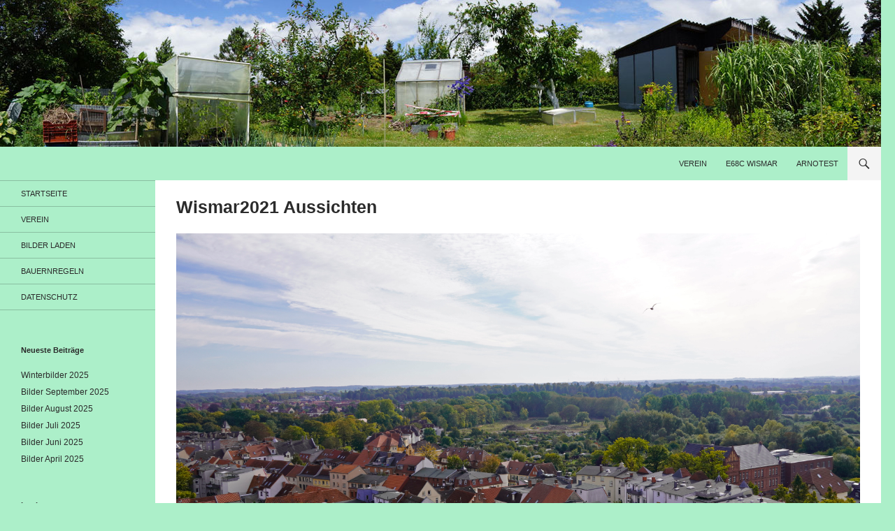

--- FILE ---
content_type: text/html; charset=UTF-8
request_url: https://www.amewolter.de/?page_id=7240
body_size: 8125
content:
<!DOCTYPE html>
<!--[if IE 7]>
<html class="ie ie7" lang="de-DE">
<![endif]-->
<!--[if IE 8]>
<html class="ie ie8" lang="de-DE">
<![endif]-->
<!--[if !(IE 7) & !(IE 8)]><!-->
<html lang="de-DE">
<!--<![endif]-->
<head>
	<meta charset="UTF-8">
	<meta name="viewport" content="width=device-width">
	<title>Wismar2021 Aussichten | AME Homepage</title>
	<link rel="profile" href="http://gmpg.org/xfn/11">
	<link rel="pingback" href="https://www.amewolter.de/xmlrpc.php">
	<!--[if lt IE 9]>
	<script src="https://www.amewolter.de/wp-content/themes/twentyfourteen/js/html5.js"></script>
	<![endif]-->
	
<!-- MapPress Easy Google Maps Version:2.52.5 (http://www.mappresspro.com/mappress) -->
<script type='text/javascript'>mapp = window.mapp || {}; mapp.data = [];</script>
<meta name='robots' content='noindex,follow' />
<link rel="alternate" type="application/rss+xml" title="AME Homepage &raquo; Feed" href="https://www.amewolter.de/?feed=rss2" />
<link rel="alternate" type="application/rss+xml" title="AME Homepage &raquo; Kommentar-Feed" href="https://www.amewolter.de/?feed=comments-rss2" />
		<script type="text/javascript">
			window._wpemojiSettings = {"baseUrl":"https:\/\/s.w.org\/images\/core\/emoji\/72x72\/","ext":".png","source":{"concatemoji":"https:\/\/www.amewolter.de\/wp-includes\/js\/wp-emoji-release.min.js?ver=4.3.34"}};
			!function(e,n,t){var a;function o(e){var t=n.createElement("canvas"),a=t.getContext&&t.getContext("2d");return!(!a||!a.fillText)&&(a.textBaseline="top",a.font="600 32px Arial","flag"===e?(a.fillText(String.fromCharCode(55356,56812,55356,56807),0,0),3e3<t.toDataURL().length):(a.fillText(String.fromCharCode(55357,56835),0,0),0!==a.getImageData(16,16,1,1).data[0]))}function i(e){var t=n.createElement("script");t.src=e,t.type="text/javascript",n.getElementsByTagName("head")[0].appendChild(t)}t.supports={simple:o("simple"),flag:o("flag")},t.DOMReady=!1,t.readyCallback=function(){t.DOMReady=!0},t.supports.simple&&t.supports.flag||(a=function(){t.readyCallback()},n.addEventListener?(n.addEventListener("DOMContentLoaded",a,!1),e.addEventListener("load",a,!1)):(e.attachEvent("onload",a),n.attachEvent("onreadystatechange",function(){"complete"===n.readyState&&t.readyCallback()})),(a=t.source||{}).concatemoji?i(a.concatemoji):a.wpemoji&&a.twemoji&&(i(a.twemoji),i(a.wpemoji)))}(window,document,window._wpemojiSettings);
		</script>
		<style type="text/css">
img.wp-smiley,
img.emoji {
	display: inline !important;
	border: none !important;
	box-shadow: none !important;
	height: 1em !important;
	width: 1em !important;
	margin: 0 .07em !important;
	vertical-align: -0.1em !important;
	background: none !important;
	padding: 0 !important;
}
</style>
<link rel='stylesheet' id='contact-form-7-css'  href='https://www.amewolter.de/wp-content/plugins/contact-form-7/includes/css/styles.css?ver=4.3' type='text/css' media='all' />
<link rel='stylesheet' id='easy_testimonial_style-css'  href='https://www.amewolter.de/wp-content/plugins/easy-testimonials/include/css/style.css?ver=4.3.34' type='text/css' media='all' />
<link rel='stylesheet' id='mappress-css'  href='https://www.amewolter.de/wp-content/plugins/mappress-google-maps-for-wordpress/css/mappress.css?ver=2.52.5' type='text/css' media='all' />
<link rel='stylesheet' id='sidebar-login-css'  href='https://www.amewolter.de/wp-content/plugins/sidebar-login/assets/css/sidebar-login.css?ver=2.7.2' type='text/css' media='all' />
<link rel='stylesheet' id='genericons-css'  href='https://www.amewolter.de/wp-content/themes/twentyfourteen/genericons/genericons.css?ver=3.0.3' type='text/css' media='all' />
<link rel='stylesheet' id='twentyfourteen-style-css'  href='https://www.amewolter.de/wp-content/themes/twentyfourteen/style.css?ver=4.3.34' type='text/css' media='all' />
<!--[if lt IE 9]>
<link rel='stylesheet' id='twentyfourteen-ie-css'  href='https://www.amewolter.de/wp-content/themes/twentyfourteen/css/ie.css?ver=20131205' type='text/css' media='all' />
<![endif]-->
<link rel='stylesheet' id='slb_core-css'  href='https://www.amewolter.de/wp-content/plugins/simple-lightbox/client/css/app.css?ver=2.6.0' type='text/css' media='all' />
<script type='text/javascript' src='https://www.amewolter.de/wp-includes/js/jquery/jquery.js?ver=1.11.3'></script>
<script type='text/javascript' src='https://www.amewolter.de/wp-includes/js/jquery/jquery-migrate.min.js?ver=1.2.1'></script>
<script type='text/javascript' src='https://www.amewolter.de/wp-content/plugins/sidebar-login/assets/js/jquery.blockUI.min.js?ver=2.70'></script>
<script type='text/javascript'>
/* <![CDATA[ */
var sidebar_login_params = {"ajax_url":"https:\/\/www.amewolter.de\/wp-admin\/admin-ajax.php","force_ssl_login":"1","force_ssl_admin":"1","is_ssl":"1","i18n_username_required":"Bitte geben Sie Ihren Benutzernamen ein","i18n_password_required":"Bitte geben Sie ihr Passwort ein","error_class":"sidebar_login_error"};
/* ]]> */
</script>
<script type='text/javascript' src='https://www.amewolter.de/wp-content/plugins/sidebar-login/assets/js/sidebar-login.min.js?ver=2.7.2'></script>
<link rel="EditURI" type="application/rsd+xml" title="RSD" href="https://www.amewolter.de/xmlrpc.php?rsd" />
<link rel="wlwmanifest" type="application/wlwmanifest+xml" href="https://www.amewolter.de/wp-includes/wlwmanifest.xml" /> 
<meta name="generator" content="WordPress 4.3.34" />
<link rel='canonical' href='https://www.amewolter.de/?page_id=7240' />
<link rel='shortlink' href='https://www.amewolter.de/?p=7240' />
<style type="text/css" media="screen"></style><style id="fourteen-colors" type="text/css">/* Custom Contrast Color */
		.site:before,
		#secondary,
		.site-header,
		.site-footer,
		.menu-toggle,
		.featured-content,
		.featured-content .entry-header,
		.slider-direction-nav a,
		.ie8 .featured-content,
		.ie8 .site:before {
			background-color: #acefc9;
		}

		.grid .featured-content .entry-header,
		.ie8 .grid .featured-content .entry-header {
			border-color: #acefc9;
		}

		.slider-control-paging a:before {
			background-color: rgba(255,255,255,.33);
		}

		.hentry .mejs-mediaelement,
		.hentry .mejs-container .mejs-controls {
			background: #acefc9;
		}
	
			.site-description,
			.secondary-navigation a,
			.widget,
			.widget a,
			.widget-title,
			.widget-title a,
			.widget_calendar caption,
			.site-header a,
			.site-title a,
			.site-title a:hover,
			.menu-toggle:before,
			.site-footer,
			.site-footer a,
			.featured-content a,
			.featured-content .entry-meta,
			.slider-direction-nav a:before,
			.hentry .mejs-container .mejs-controls .mejs-time span,
			.hentry .mejs-controls .mejs-button button {
				color: #2b2b2b;
			}

			@media screen and (min-width: 783px) {
				.primary-navigation ul ul a {
					color: #fff;
				}
			}

			@media screen and (min-width: 1008px) {
				.secondary-navigation ul ul a,
				.secondary-navigation li:hover > a,
				.secondary-navigation li.focus > a {
					color: #fff;
				}
			}

			.widget_calendar tbody a,
			.site-footer .widget_calendar tbody a,
			.slider-direction-nav a:hover:before {
				color: #fff;
			}

			.slider-control-paging a:before {
				background-color: rgba(0, 0, 0, .33);
			}

			.featured-content {
				background-image: url(https://www.amewolter.de/wp-content/plugins/fourteen-colors/pattern-dark-inverse.svg);
			}

			.site-navigation li,
			#secondary,
			.secondary-navigation,
			.secondary-navigation li,
			.widget table,
			.widget th,
			.widget td,
			.widget_archive li,
			.widget_categories li,
			.widget_links li,
			.widget_meta li,
			.widget_nav_menu li,
			.widget_pages li,
			.widget_recent_comments li,
			.widget_recent_entries li,
			.widget_categories li ul,
			.widget_nav_menu li ul,
			.widget_pages li ul,
			.widget abbr[title] {
				border-color: rgba(0, 0, 0, .2);
			}

			.widget input,
			.widget textarea {
				background-color: rgba(0, 0, 0, .02);
				border-color: rgba(0, 0, 0, .2);
				color: #000;
			}

			.widget input:focus, .widget textarea:focus {
				border-color: rgba(0, 0, 0, 0.4);
			}

			.widget_twentyfourteen_ephemera .entry-meta a {
				color: rgba(0, 0, 0, 0.7);
			}

			.widget_twentyfourteen_ephemera > ol > li {
				border-bottom-color: rgba(0, 0, 0, 0.2);
			}

			#supplementary + .site-info {
				border-top: 1px solid rgba(0, 0, 0, 0.2);
			}

			.hentry .mejs-controls .mejs-time-rail .mejs-time-total, 
			.hentry .mejs-controls .mejs-horizontal-volume-slider .mejs-horizontal-volume-total {
				background: rgba(0,0,0,.3);
			}

			.hentry .mejs-controls .mejs-horizontal-volume-slider .mejs-horizontal-volume-current {
				background-color: #2b2b2b;
			}

			/* Override the site title color option with an over-qualified selector, as the option is hidden. */
			h1.site-title a {
				color: #2b2b2b;
			}
		
		.menu-toggle:active,
		.menu-toggle:focus,
		.menu-toggle:hover {
			background-color: #f0ffff;
		}
		/* Custom accent color. */
		button,
		.button,
		.contributor-posts-link,
		input[type="button"],
		input[type="reset"],
		input[type="submit"],
		.search-toggle,
		.hentry .mejs-controls .mejs-time-rail .mejs-time-current,
		.hentry .mejs-overlay:hover .mejs-overlay-button,
		.widget button,
		.widget .button,
		.widget input[type="button"],
		.widget input[type="reset"],
		.widget input[type="submit"],
		.widget_calendar tbody a,
		.content-sidebar .widget input[type="button"],
		.content-sidebar .widget input[type="reset"],
		.content-sidebar .widget input[type="submit"],
		.slider-control-paging .slider-active:before,
		.slider-control-paging .slider-active:hover:before,
		.slider-direction-nav a:hover,
		.ie8 .primary-navigation ul ul,
		.ie8 .secondary-navigation ul ul,
		.ie8 .primary-navigation li:hover > a,
		.ie8 .primary-navigation li.focus > a,
		.ie8 .secondary-navigation li:hover > a,
		.ie8 .secondary-navigation li.focus > a {
			background-color: #f4f4f4;
		}

		.site-navigation a:hover {
			color: #f4f4f4;
		}

		::-moz-selection {
			background: #f4f4f4;
		}

		::selection {
			background: #f4f4f4;
		}

		.paging-navigation .page-numbers.current {
			border-color: #f4f4f4;
		}

		@media screen and (min-width: 782px) {
			.primary-navigation li:hover > a,
			.primary-navigation li.focus > a,
			.primary-navigation ul ul {
				background-color: #f4f4f4;
			}
		}

		@media screen and (min-width: 1008px) {
			.secondary-navigation li:hover > a,
			.secondary-navigation li.focus > a,
			.secondary-navigation ul ul {
				background-color: #f4f4f4;
			}
		}
	
			.contributor-posts-link,
			.button,
			button,
			input[type="button"],
			input[type="reset"],
			input[type="submit"],
			.search-toggle:before,
			.hentry .mejs-overlay:hover .mejs-overlay-button,
			.widget button,
			.widget .button,
			.widget input[type="button"],
			.widget input[type="reset"],
			.widget input[type="submit"],
			.widget_calendar tbody a,
			.widget_calendar tbody a:hover,
			.site-footer .widget_calendar tbody a,
			.content-sidebar .widget input[type="button"],
			.content-sidebar .widget input[type="reset"],
			.content-sidebar .widget input[type="submit"],
			button:hover,
			button:focus,
			.button:hover,
			.button:focus,
			.widget a.button:hover,
			.widget a.button:focus,
			.widget a.button:active,
			.content-sidebar .widget a.button,
			.content-sidebar .widget a.button:hover,
			.content-sidebar .widget a.button:focus,
			.content-sidebar .widget a.button:active,
			.contributor-posts-link:hover,
			.contributor-posts-link:active,
			input[type="button"]:hover,
			input[type="button"]:focus,
			input[type="reset"]:hover,
			input[type="reset"]:focus,
			input[type="submit"]:hover,
			input[type="submit"]:focus,
			.slider-direction-nav a:hover:before,
			.ie8 .primary-navigation li:hover > a,
			.ie8 .primary-navigation li.focus > a,
			.ie8 .secondary-navigation li:hover > a,
			.ie8 .secondary-navigation li.focus > a {
				color: #2b2b2b;
			}

			@media screen and (min-width: 782px) {
				.site-navigation li .current_page_item > a,
				.site-navigation li .current_page_ancestor > a,
				.site-navigation li .current-menu-item > a,
				.site-navigation li .current-menu-ancestor > a,
				.primary-navigation ul ul a,
				.primary-navigation li:hover > a,
				.primary-navigation li.focus > a,
				.primary-navigation ul ul {
					color: #2b2b2b;
				}
			}

			@media screen and (min-width: 1008px) {
				.secondary-navigation ul ul a,
				.secondary-navigation li:hover > a,
				.secondary-navigation li.focus > a,
				.secondary-navigation ul ul {
					color: #2b2b2b;
				}
			}

			::selection {
				color: #2b2b2b;
			}

			::-moz-selection {
				color: #2b2b2b;
			}

			.hentry .mejs-controls .mejs-time-rail .mejs-time-loaded {
				background-color: #2b2b2b;
			}

		
		/* Generated variants of custom accent color. */
		a,
		.content-sidebar .widget a {
			color: #727272;
		}

		.contributor-posts-link:hover,
		.button:hover,
		.button:focus,
		.slider-control-paging a:hover:before,
		.search-toggle:hover,
		.search-toggle.active,
		.search-box,
		.widget_calendar tbody a:hover,
		button:hover,
		button:focus,
		input[type="button"]:hover,
		input[type="button"]:focus,
		input[type="reset"]:hover,
		input[type="reset"]:focus,
		input[type="submit"]:hover,
		input[type="submit"]:focus,
		.widget button:hover,
		.widget .button:hover,
		.widget button:focus,
		.widget .button:focus,
		.widget input[type="button"]:hover,
		.widget input[type="button"]:focus,
		.widget input[type="reset"]:hover,
		.widget input[type="reset"]:focus,
		.widget input[type="submit"]:hover,
		.widget input[type="submit"]:focus,
		.content-sidebar .widget input[type="button"]:hover,
		.content-sidebar .widget input[type="button"]:focus,
		.content-sidebar .widget input[type="reset"]:hover,
		.content-sidebar .widget input[type="reset"]:focus,
		.content-sidebar .widget input[type="submit"]:hover,
		.content-sidebar .widget input[type="submit"]:focus,
		.ie8 .primary-navigation ul ul a:hover,
		.ie8 .primary-navigation ul ul li.focus > a,
		.ie8 .secondary-navigation ul ul a:hover,
		.ie8 .secondary-navigation ul ul li.focus > a {
			background-color: #ffffff;
		}

		.featured-content a:hover,
		.featured-content .entry-title a:hover,
		.widget a:hover,
		.widget-title a:hover,
		.widget_twentyfourteen_ephemera .entry-meta a:hover,
		.hentry .mejs-controls .mejs-button button:hover,
		.site-info a:hover,
		.featured-content a:hover {
			color: #ffffff;
		}

		a:active,
		a:hover,
		.entry-title a:hover,
		.entry-meta a:hover,
		.cat-links a:hover,
		.entry-content .edit-link a:hover,
		.post-navigation a:hover,
		.image-navigation a:hover,
		.comment-author a:hover,
		.comment-list .pingback a:hover,
		.comment-list .trackback a:hover,
		.comment-metadata a:hover,
		.comment-reply-title small a:hover,
		.content-sidebar .widget a:hover,
		.content-sidebar .widget .widget-title a:hover,
		.content-sidebar .widget_twentyfourteen_ephemera .entry-meta a:hover {
			color: #8f8f8f;
		}

		.page-links a:hover,
		.paging-navigation a:hover {
			border-color: #8f8f8f;
		}

		.entry-meta .tag-links a:hover:before {
			border-right-color: #8f8f8f;
		}

		.page-links a:hover,
		.entry-meta .tag-links a:hover {
			background-color: #8f8f8f;
		}

		@media screen and (min-width: 782px) {
			.primary-navigation ul ul a:hover,
			.primary-navigation ul ul li.focus > a {
				background-color: #ffffff;
			}
		}

		@media screen and (min-width: 1008px) {
			.secondary-navigation ul ul a:hover,
			.secondary-navigation ul ul li.focus > a {
				background-color: #ffffff;
			}
		}

		button:active,
		.button:active,
		.contributor-posts-link:active,
		input[type="button"]:active,
		input[type="reset"]:active,
		input[type="submit"]:active,
		.widget input[type="button"]:active,
		.widget input[type="reset"]:active,
		.widget input[type="submit"]:active,
		.content-sidebar .widget input[type="button"]:active,
		.content-sidebar .widget input[type="reset"]:active,
		.content-sidebar .widget input[type="submit"]:active {
			background-color: #ffffff;
		}

		.site-navigation .current_page_item > a,
		.site-navigation .current_page_ancestor > a,
		.site-navigation .current-menu-item > a,
		.site-navigation .current-menu-ancestor > a {
			color: #ffffff;
		}
	
		/* Higher contrast Accent Color against contrast color */
		.site-navigation .current_page_item > a,
		.site-navigation .current_page_ancestor > a,
		.site-navigation .current-menu-item > a,
		.site-navigation .current-menu-ancestor > a,
		.site-navigation a:hover,
		.featured-content a:hover,
		.featured-content .entry-title a:hover,
		.widget a:hover,
		.widget-title a:hover,
		.widget_twentyfourteen_ephemera .entry-meta a:hover,
		.hentry .mejs-controls .mejs-button button:hover,
		.site-info a:hover,
		.featured-content a:hover {
			color: #7c7c7c;
		}

		.hentry .mejs-controls .mejs-time-rail .mejs-time-current,
		.slider-control-paging a:hover:before,
		.slider-control-paging .slider-active:before,
		.slider-control-paging .slider-active:hover:before {
			background-color: #7c7c7c;
		}
	</style>	<style type="text/css" id="twentyfourteen-header-css">
			.site-title,
		.site-description {
			clip: rect(1px 1px 1px 1px); /* IE7 */
			clip: rect(1px, 1px, 1px, 1px);
			position: absolute;
		}
		</style>
	<style type="text/css" id="custom-background-css">
body.custom-background { background-color: #acefc9; }
</style>

<!-- BEGIN GADWP v4.8.2.1 Universal Tracking - https://deconf.com/google-analytics-dashboard-wordpress/ -->
<script>
  (function(i,s,o,g,r,a,m){i['GoogleAnalyticsObject']=r;i[r]=i[r]||function(){
  (i[r].q=i[r].q||[]).push(arguments)},i[r].l=1*new Date();a=s.createElement(o),
  m=s.getElementsByTagName(o)[0];a.async=1;a.src=g;m.parentNode.insertBefore(a,m)
  })(window,document,'script','//www.google-analytics.com/analytics.js','ga');
  ga('create', 'UA-4579597-30', 'auto');
  ga('require', 'displayfeatures');
  ga('send', 'pageview', {'anonymizeIp': true});</script>
<!-- END GADWP Universal Tracking -->

</head>

<body class="page page-id-7240 page-template page-template-page-templates page-template-full-width page-template-page-templatesfull-width-php custom-background header-image full-width singular">
<div id="page" class="hfeed site">
		<div id="site-header">
		<a href="https://www.amewolter.de/" rel="home">
			<img src="https://www.amewolter.de/wp-content/uploads/cropped-DSC011911.jpg" width="1260" height="210" alt="AME Homepage">
		</a>
	</div>
	
	<header id="masthead" class="site-header" role="banner">
		<div class="header-main">
			<h1 class="site-title"><a href="https://www.amewolter.de/" rel="home">AME Homepage</a></h1>

			<div class="search-toggle">
				<a href="#search-container" class="screen-reader-text" aria-expanded="false" aria-controls="search-container">Suchen</a>
			</div>

			<nav id="primary-navigation" class="site-navigation primary-navigation" role="navigation">
				<button class="menu-toggle">Primäres Menü</button>
				<a class="screen-reader-text skip-link" href="#content">Zum Inhalt springen</a>
				<div class="menu-test-container"><ul id="primary-menu" class="nav-menu"><li id="menu-item-8756" class="menu-item menu-item-type-post_type menu-item-object-page menu-item-8756"><a href="https://www.amewolter.de/?page_id=290">Verein</a></li>
<li id="menu-item-8764" class="menu-item menu-item-type-post_type menu-item-object-page menu-item-8764"><a href="https://www.amewolter.de/?page_id=8758">E68C Wismar</a></li>
<li id="menu-item-9250" class="menu-item menu-item-type-post_type menu-item-object-page menu-item-9250"><a href="https://www.amewolter.de/?page_id=9247">ArnoTest</a></li>
</ul></div>			</nav>
		</div>

		<div id="search-container" class="search-box-wrapper hide">
			<div class="search-box">
				<form role="search" method="get" class="search-form" action="https://www.amewolter.de/">
				<label>
					<span class="screen-reader-text">Suche nach:</span>
					<input type="search" class="search-field" placeholder="Suchen …" value="" name="s" title="Suche nach:" />
				</label>
				<input type="submit" class="search-submit" value="Suchen" />
			</form>			</div>
		</div>
	</header><!-- #masthead -->

	<div id="main" class="site-main">

<div id="main-content" class="main-content">


	<div id="primary" class="content-area">
		<div id="content" class="site-content" role="main">
			
<article id="post-7240" class="post-7240 page type-page status-publish hentry">
	<header class="entry-header"><h1 class="entry-title">Wismar2021 Aussichten</h1></header><!-- .entry-header -->
	<div class="entry-content">
		<div id='gallery-1' class='gallery galleryid-7240 gallery-columns-1 gallery-size-full'><figure class='gallery-item'>
			<div class='gallery-icon landscape'>
				<a href="https://www.amewolter.de/wp-content/uploads/DSA13511.jpg" data-slb-active="1" data-slb-asset="1502866421" data-slb-internal="0" data-slb-group="7240"><img width="6000" height="3376" src="https://www.amewolter.de/wp-content/uploads/DSA13511.jpg" class="attachment-full" alt="DSA1351" /></a>
			</div></figure><figure class='gallery-item'>
			<div class='gallery-icon landscape'>
				<a href="https://www.amewolter.de/wp-content/uploads/DSA13521.jpg" data-slb-active="1" data-slb-asset="1572746295" data-slb-internal="0" data-slb-group="7240"><img width="6000" height="3376" src="https://www.amewolter.de/wp-content/uploads/DSA13521.jpg" class="attachment-full" alt="DSA1352" /></a>
			</div></figure><figure class='gallery-item'>
			<div class='gallery-icon landscape'>
				<a href="https://www.amewolter.de/wp-content/uploads/DSA13561.jpg" data-slb-active="1" data-slb-asset="1675312905" data-slb-internal="0" data-slb-group="7240"><img width="6000" height="3376" src="https://www.amewolter.de/wp-content/uploads/DSA13561.jpg" class="attachment-full" alt="DSA1356" /></a>
			</div></figure><figure class='gallery-item'>
			<div class='gallery-icon landscape'>
				<a href="https://www.amewolter.de/wp-content/uploads/DSA13531.jpg" data-slb-active="1" data-slb-asset="1883053580" data-slb-internal="0" data-slb-group="7240"><img width="6000" height="3376" src="https://www.amewolter.de/wp-content/uploads/DSA13531.jpg" class="attachment-full" alt="DSA1353" /></a>
			</div></figure><figure class='gallery-item'>
			<div class='gallery-icon landscape'>
				<a href="https://www.amewolter.de/wp-content/uploads/DSA13591.jpg" data-slb-active="1" data-slb-asset="1818899176" data-slb-internal="0" data-slb-group="7240"><img width="6000" height="3376" src="https://www.amewolter.de/wp-content/uploads/DSA13591.jpg" class="attachment-full" alt="DSA1359" /></a>
			</div></figure><figure class='gallery-item'>
			<div class='gallery-icon landscape'>
				<a href="https://www.amewolter.de/wp-content/uploads/DSA13601.jpg" data-slb-active="1" data-slb-asset="214890751" data-slb-internal="0" data-slb-group="7240"><img width="6000" height="3376" src="https://www.amewolter.de/wp-content/uploads/DSA13601.jpg" class="attachment-full" alt="DSA1360" /></a>
			</div></figure><figure class='gallery-item'>
			<div class='gallery-icon landscape'>
				<a href="https://www.amewolter.de/wp-content/uploads/DSA13611.jpg" data-slb-active="1" data-slb-asset="609599687" data-slb-internal="0" data-slb-group="7240"><img width="6000" height="3376" src="https://www.amewolter.de/wp-content/uploads/DSA13611.jpg" class="attachment-full" alt="DSA1361" /></a>
			</div></figure><figure class='gallery-item'>
			<div class='gallery-icon landscape'>
				<a href="https://www.amewolter.de/wp-content/uploads/DSA13631.jpg" data-slb-active="1" data-slb-asset="1723816089" data-slb-internal="0" data-slb-group="7240"><img width="6000" height="3376" src="https://www.amewolter.de/wp-content/uploads/DSA13631.jpg" class="attachment-full" alt="DSA1363" /></a>
			</div></figure><figure class='gallery-item'>
			<div class='gallery-icon landscape'>
				<a href="https://www.amewolter.de/wp-content/uploads/DSA13621.jpg" data-slb-active="1" data-slb-asset="1681739140" data-slb-internal="0" data-slb-group="7240"><img width="6000" height="3376" src="https://www.amewolter.de/wp-content/uploads/DSA13621.jpg" class="attachment-full" alt="DSA1362" /></a>
			</div></figure>
		</div>

	</div><!-- .entry-content -->
</article><!-- #post-## -->
		</div><!-- #content -->
	</div><!-- #primary -->
</div><!-- #main-content -->

<div id="secondary">
	
		<nav role="navigation" class="navigation site-navigation secondary-navigation">
		<div class="menu-linkesmenue-container"><ul id="menu-linkesmenue" class="menu"><li id="menu-item-8754" class="menu-item menu-item-type-custom menu-item-object-custom menu-item-home menu-item-8754"><a href="https://www.amewolter.de">Startseite</a></li>
<li id="menu-item-8755" class="menu-item menu-item-type-post_type menu-item-object-page menu-item-8755"><a href="https://www.amewolter.de/?page_id=290">Verein</a></li>
<li id="menu-item-9209" class="menu-item menu-item-type-post_type menu-item-object-page menu-item-9209"><a href="https://www.amewolter.de/?page_id=9204">Bilder laden</a></li>
<li id="menu-item-4783" class="menu-item menu-item-type-post_type menu-item-object-page menu-item-4783"><a href="https://www.amewolter.de/?page_id=4781">Bauernregeln</a></li>
<li id="menu-item-4615" class="menu-item menu-item-type-post_type menu-item-object-page menu-item-4615"><a href="https://www.amewolter.de/?page_id=4610">Datenschutz</a></li>
</ul></div>	</nav>
	
		<div id="primary-sidebar" class="primary-sidebar widget-area" role="complementary">
				<aside id="recent-posts-2" class="widget widget_recent_entries">		<h1 class="widget-title">Neueste Beiträge</h1>		<ul>
					<li>
				<a href="https://www.amewolter.de/?p=9282">Winterbilder 2025</a>
						</li>
					<li>
				<a href="https://www.amewolter.de/?p=9097">Bilder September 2025</a>
						</li>
					<li>
				<a href="https://www.amewolter.de/?p=9067">Bilder August 2025</a>
						</li>
					<li>
				<a href="https://www.amewolter.de/?p=9034">Bilder Juli 2025</a>
						</li>
					<li>
				<a href="https://www.amewolter.de/?p=9010">Bilder Juni 2025</a>
						</li>
					<li>
				<a href="https://www.amewolter.de/?p=8978">Bilder April 2025</a>
						</li>
				</ul>
		</aside><aside id="wp_sidebarlogin-2" class="widget widget_wp_sidebarlogin"><h1 class="widget-title">Login</h1>
		<form name="loginform" id="loginform" action="https://www.amewolter.de/wp-login.php" method="post">
			
			<p class="login-username">
				<label for="user_login">Benutzername</label>
				<input type="text" name="log" id="user_login" class="input" value="" size="20" />
			</p>
			<p class="login-password">
				<label for="user_pass">Passwort</label>
				<input type="password" name="pwd" id="user_pass" class="input" value="" size="20" />
			</p>
			
			<p class="login-remember"><label><input name="rememberme" type="checkbox" id="rememberme" value="forever" checked="checked" /> Angemeldet bleiben</label></p>
			<p class="login-submit">
				<input type="submit" name="wp-submit" id="wp-submit" class="button-primary" value="Anmelden &rarr;" />
				<input type="hidden" name="redirect_to" value="https://www.amewolter.de/?page_id=7240" />
			</p>
			
		</form></aside>	</div><!-- #primary-sidebar -->
	</div><!-- #secondary -->

		</div><!-- #main -->

		<footer id="colophon" class="site-footer" role="contentinfo">

			
			<div class="site-info">
								<a href="https://wordpress.org/">Stolz präsentiert von WordPress</a>
			</div><!-- .site-info -->
		</footer><!-- #colophon -->
	</div><!-- #page -->

	<script type='text/javascript' src='https://www.amewolter.de/wp-content/plugins/contact-form-7/includes/js/jquery.form.min.js?ver=3.51.0-2014.06.20'></script>
<script type='text/javascript'>
/* <![CDATA[ */
var _wpcf7 = {"loaderUrl":"https:\/\/www.amewolter.de\/wp-content\/plugins\/contact-form-7\/images\/ajax-loader.gif","sending":"Senden ..."};
/* ]]> */
</script>
<script type='text/javascript' src='https://www.amewolter.de/wp-content/plugins/contact-form-7/includes/js/scripts.js?ver=4.3'></script>
<script type='text/javascript' src='https://www.amewolter.de/wp-content/themes/twentyfourteen/js/functions.js?ver=20150315'></script>
<script type='text/javascript' src='https://www.amewolter.de/wp-content/plugins/easy-testimonials/include/js/jquery.cycle2.min.js?ver=4.3.34'></script>
<script type='text/javascript' src='https://www.amewolter.de/wp-content/plugins/simple-lightbox/client/js/prod/lib.core.js?ver=2.6.0'></script>
<script type='text/javascript' src='https://www.amewolter.de/wp-content/plugins/simple-lightbox/client/js/prod/lib.view.js?ver=2.6.0'></script>
<script type='text/javascript' src='https://www.amewolter.de/wp-content/plugins/simple-lightbox/themes/baseline/js/prod/client.js?ver=2.6.0'></script>
<script type='text/javascript' src='https://www.amewolter.de/wp-content/plugins/simple-lightbox/themes/default/js/prod/client.js?ver=2.6.0'></script>
<script type='text/javascript' src='https://www.amewolter.de/wp-content/plugins/simple-lightbox/template-tags/item/js/prod/tag.item.js?ver=2.6.0'></script>
<script type='text/javascript' src='https://www.amewolter.de/wp-content/plugins/simple-lightbox/template-tags/ui/js/prod/tag.ui.js?ver=2.6.0'></script>
<script type='text/javascript' src='https://www.amewolter.de/wp-content/plugins/simple-lightbox/content-handlers/image/js/prod/handler.image.js?ver=2.6.0'></script>
<script type="text/javascript" id="slb_footer">/* <![CDATA[ */if ( !!window.jQuery ) {(function($){$(document).ready(function(){if ( !!window.SLB && SLB.has_child('View.init') ) { SLB.View.init({"ui_autofit":true,"ui_animate":true,"slideshow_autostart":false,"slideshow_duration":"4","group_loop":true,"ui_overlay_opacity":"1","ui_title_default":false,"theme_default":"slb_default","ui_labels":{"loading":"Laden","close":"Schlie\u00dfen","nav_next":"N\u00e4chstes","nav_prev":"Voriges","slideshow_start":"Start slideshow","slideshow_stop":"Stop slideshow","group_status":"Bild %current% von %total%"}}); }
if ( !!window.SLB && SLB.has_child('View.assets') ) { {$.extend(SLB.View.assets, {"1502866421":{"id":7232,"type":"image","source":"https:\/\/www.amewolter.de\/wp-content\/uploads\/DSA13511.jpg","internal":true,"sizes":{"thumbnail":{"file":"DSA13511-150x150.jpg","width":150,"height":150,"mime-type":"image\/jpeg"},"medium":{"file":"DSA13511-300x169.jpg","width":300,"height":169,"mime-type":"image\/jpeg"},"large":{"file":"DSA13511-1600x900.jpg","width":1600,"height":900,"mime-type":"image\/jpeg"},"post-thumbnail":{"file":"DSA13511-672x372.jpg","width":672,"height":372,"mime-type":"image\/jpeg"},"twentyfourteen-full-width":{"file":"DSA13511-1038x576.jpg","width":1038,"height":576,"mime-type":"image\/jpeg"},"easy_testimonial_thumb":{"file":"DSA13511-50x50.jpg","width":50,"height":50,"mime-type":"image\/jpeg"},"original":{"file":"DSA13511.jpg","width":6000,"height":3376}},"image_meta":{"aperture":10,"credit":"","camera":"ILCE-6600","caption":"","created_timestamp":1633875974,"copyright":"","focal_length":"20","iso":"100","shutter_speed":"0.00625","title":"","orientation":1},"description":"","title":"DSA1351","caption":""},"1572746295":{"id":7233,"type":"image","source":"https:\/\/www.amewolter.de\/wp-content\/uploads\/DSA13521.jpg","internal":true,"sizes":{"thumbnail":{"file":"DSA13521-150x150.jpg","width":150,"height":150,"mime-type":"image\/jpeg"},"medium":{"file":"DSA13521-300x169.jpg","width":300,"height":169,"mime-type":"image\/jpeg"},"large":{"file":"DSA13521-1600x900.jpg","width":1600,"height":900,"mime-type":"image\/jpeg"},"post-thumbnail":{"file":"DSA13521-672x372.jpg","width":672,"height":372,"mime-type":"image\/jpeg"},"twentyfourteen-full-width":{"file":"DSA13521-1038x576.jpg","width":1038,"height":576,"mime-type":"image\/jpeg"},"easy_testimonial_thumb":{"file":"DSA13521-50x50.jpg","width":50,"height":50,"mime-type":"image\/jpeg"},"original":{"file":"DSA13521.jpg","width":6000,"height":3376}},"image_meta":{"aperture":9,"credit":"","camera":"ILCE-6600","caption":"","created_timestamp":1633875997,"copyright":"","focal_length":"20","iso":"100","shutter_speed":"0.008","title":"","orientation":1},"description":"","title":"DSA1352","caption":""},"1675312905":{"id":7235,"type":"image","source":"https:\/\/www.amewolter.de\/wp-content\/uploads\/DSA13561.jpg","internal":true,"sizes":{"thumbnail":{"file":"DSA13561-150x150.jpg","width":150,"height":150,"mime-type":"image\/jpeg"},"medium":{"file":"DSA13561-300x169.jpg","width":300,"height":169,"mime-type":"image\/jpeg"},"large":{"file":"DSA13561-1600x900.jpg","width":1600,"height":900,"mime-type":"image\/jpeg"},"post-thumbnail":{"file":"DSA13561-672x372.jpg","width":672,"height":372,"mime-type":"image\/jpeg"},"twentyfourteen-full-width":{"file":"DSA13561-1038x576.jpg","width":1038,"height":576,"mime-type":"image\/jpeg"},"easy_testimonial_thumb":{"file":"DSA13561-50x50.jpg","width":50,"height":50,"mime-type":"image\/jpeg"},"original":{"file":"DSA13561.jpg","width":6000,"height":3376}},"image_meta":{"aperture":9,"credit":"","camera":"ILCE-6600","caption":"","created_timestamp":1633876080,"copyright":"","focal_length":"18","iso":"100","shutter_speed":"0.008","title":"","orientation":1},"description":"","title":"DSA1356","caption":""},"1883053580":{"id":7234,"type":"image","source":"https:\/\/www.amewolter.de\/wp-content\/uploads\/DSA13531.jpg","internal":true,"sizes":{"thumbnail":{"file":"DSA13531-150x150.jpg","width":150,"height":150,"mime-type":"image\/jpeg"},"medium":{"file":"DSA13531-300x169.jpg","width":300,"height":169,"mime-type":"image\/jpeg"},"large":{"file":"DSA13531-1600x900.jpg","width":1600,"height":900,"mime-type":"image\/jpeg"},"post-thumbnail":{"file":"DSA13531-672x372.jpg","width":672,"height":372,"mime-type":"image\/jpeg"},"twentyfourteen-full-width":{"file":"DSA13531-1038x576.jpg","width":1038,"height":576,"mime-type":"image\/jpeg"},"easy_testimonial_thumb":{"file":"DSA13531-50x50.jpg","width":50,"height":50,"mime-type":"image\/jpeg"},"original":{"file":"DSA13531.jpg","width":6000,"height":3376}},"image_meta":{"aperture":9,"credit":"","camera":"ILCE-6600","caption":"","created_timestamp":1633876009,"copyright":"","focal_length":"20","iso":"100","shutter_speed":"0.008","title":"","orientation":1},"description":"","title":"DSA1353","caption":""},"1818899176":{"id":7237,"type":"image","source":"https:\/\/www.amewolter.de\/wp-content\/uploads\/DSA13591.jpg","internal":true,"sizes":{"thumbnail":{"file":"DSA13591-150x150.jpg","width":150,"height":150,"mime-type":"image\/jpeg"},"medium":{"file":"DSA13591-300x169.jpg","width":300,"height":169,"mime-type":"image\/jpeg"},"large":{"file":"DSA13591-1600x900.jpg","width":1600,"height":900,"mime-type":"image\/jpeg"},"post-thumbnail":{"file":"DSA13591-672x372.jpg","width":672,"height":372,"mime-type":"image\/jpeg"},"twentyfourteen-full-width":{"file":"DSA13591-1038x576.jpg","width":1038,"height":576,"mime-type":"image\/jpeg"},"easy_testimonial_thumb":{"file":"DSA13591-50x50.jpg","width":50,"height":50,"mime-type":"image\/jpeg"},"original":{"file":"DSA13591.jpg","width":6000,"height":3376}},"image_meta":{"aperture":8,"credit":"","camera":"ILCE-6600","caption":"","created_timestamp":1633876162,"copyright":"","focal_length":"18","iso":"100","shutter_speed":"0.008","title":"","orientation":1},"description":"","title":"DSA1359","caption":""},"214890751":{"id":7238,"type":"image","source":"https:\/\/www.amewolter.de\/wp-content\/uploads\/DSA13601.jpg","internal":true,"sizes":{"thumbnail":{"file":"DSA13601-150x150.jpg","width":150,"height":150,"mime-type":"image\/jpeg"},"medium":{"file":"DSA13601-300x169.jpg","width":300,"height":169,"mime-type":"image\/jpeg"},"large":{"file":"DSA13601-1600x900.jpg","width":1600,"height":900,"mime-type":"image\/jpeg"},"post-thumbnail":{"file":"DSA13601-672x372.jpg","width":672,"height":372,"mime-type":"image\/jpeg"},"twentyfourteen-full-width":{"file":"DSA13601-1038x576.jpg","width":1038,"height":576,"mime-type":"image\/jpeg"},"easy_testimonial_thumb":{"file":"DSA13601-50x50.jpg","width":50,"height":50,"mime-type":"image\/jpeg"},"original":{"file":"DSA13601.jpg","width":6000,"height":3376}},"image_meta":{"aperture":6.3,"credit":"","camera":"ILCE-6600","caption":"","created_timestamp":1633876179,"copyright":"","focal_length":"135","iso":"100","shutter_speed":"0.004","title":"","orientation":1},"description":"","title":"DSA1360","caption":""},"609599687":{"id":7239,"type":"image","source":"https:\/\/www.amewolter.de\/wp-content\/uploads\/DSA13611.jpg","internal":true,"sizes":{"thumbnail":{"file":"DSA13611-150x150.jpg","width":150,"height":150,"mime-type":"image\/jpeg"},"medium":{"file":"DSA13611-300x169.jpg","width":300,"height":169,"mime-type":"image\/jpeg"},"large":{"file":"DSA13611-1600x900.jpg","width":1600,"height":900,"mime-type":"image\/jpeg"},"post-thumbnail":{"file":"DSA13611-672x372.jpg","width":672,"height":372,"mime-type":"image\/jpeg"},"twentyfourteen-full-width":{"file":"DSA13611-1038x576.jpg","width":1038,"height":576,"mime-type":"image\/jpeg"},"easy_testimonial_thumb":{"file":"DSA13611-50x50.jpg","width":50,"height":50,"mime-type":"image\/jpeg"},"original":{"file":"DSA13611.jpg","width":6000,"height":3376}},"image_meta":{"aperture":9,"credit":"","camera":"ILCE-6600","caption":"","created_timestamp":1633876194,"copyright":"","focal_length":"59","iso":"100","shutter_speed":"0.00625","title":"","orientation":1},"description":"","title":"DSA1361","caption":""},"1723816089":{"id":7231,"type":"image","source":"https:\/\/www.amewolter.de\/wp-content\/uploads\/DSA13631.jpg","internal":true,"sizes":{"thumbnail":{"file":"DSA13631-150x150.jpg","width":150,"height":150,"mime-type":"image\/jpeg"},"medium":{"file":"DSA13631-300x169.jpg","width":300,"height":169,"mime-type":"image\/jpeg"},"large":{"file":"DSA13631-1600x900.jpg","width":1600,"height":900,"mime-type":"image\/jpeg"},"post-thumbnail":{"file":"DSA13631-672x372.jpg","width":672,"height":372,"mime-type":"image\/jpeg"},"twentyfourteen-full-width":{"file":"DSA13631-1038x576.jpg","width":1038,"height":576,"mime-type":"image\/jpeg"},"easy_testimonial_thumb":{"file":"DSA13631-50x50.jpg","width":50,"height":50,"mime-type":"image\/jpeg"},"original":{"file":"DSA13631.jpg","width":6000,"height":3376}},"image_meta":{"aperture":5.6,"credit":"","camera":"ILCE-6600","caption":"","created_timestamp":1633876254,"copyright":"","focal_length":"135","iso":"100","shutter_speed":"0.004","title":"","orientation":1},"description":"","title":"DSA1363","caption":""},"1681739140":{"id":7230,"type":"image","source":"https:\/\/www.amewolter.de\/wp-content\/uploads\/DSA13621.jpg","internal":true,"sizes":{"thumbnail":{"file":"DSA13621-150x150.jpg","width":150,"height":150,"mime-type":"image\/jpeg"},"medium":{"file":"DSA13621-300x169.jpg","width":300,"height":169,"mime-type":"image\/jpeg"},"large":{"file":"DSA13621-1600x900.jpg","width":1600,"height":900,"mime-type":"image\/jpeg"},"post-thumbnail":{"file":"DSA13621-672x372.jpg","width":672,"height":372,"mime-type":"image\/jpeg"},"twentyfourteen-full-width":{"file":"DSA13621-1038x576.jpg","width":1038,"height":576,"mime-type":"image\/jpeg"},"easy_testimonial_thumb":{"file":"DSA13621-50x50.jpg","width":50,"height":50,"mime-type":"image\/jpeg"},"original":{"file":"DSA13621.jpg","width":6000,"height":3376}},"image_meta":{"aperture":8,"credit":"","camera":"ILCE-6600","caption":"","created_timestamp":1633876222,"copyright":"","focal_length":"47","iso":"100","shutter_speed":"0.008","title":"","orientation":1},"description":"","title":"DSA1362","caption":""}});} }
/* THM */
if ( !!window.SLB && SLB.has_child('View.extend_theme') ) { SLB.View.extend_theme('slb_baseline',{"name":"Grundlinie","parent":"","styles":[{"handle":"base","uri":"https:\/\/www.amewolter.de\/wp-content\/plugins\/simple-lightbox\/themes\/baseline\/css\/style.css","deps":[]}],"layout_raw":"<div class=\"slb_container\"><div class=\"slb_content\">{{item.content}}<div class=\"slb_nav\"><span class=\"slb_prev\">{{ui.nav_prev}}<\/span><span class=\"slb_next\">{{ui.nav_next}}<\/span><\/div><div class=\"slb_controls\"><span class=\"slb_close\">{{ui.close}}<\/span><span class=\"slb_slideshow\">{{ui.slideshow_control}}<\/span><\/div><div class=\"slb_loading\">{{ui.loading}}<\/div><\/div><div class=\"slb_details\"><div class=\"inner\"><div class=\"slb_data\"><div class=\"slb_data_content\"><span class=\"slb_data_title\">{{item.title}}<\/span><span class=\"slb_group_status\">{{ui.group_status}}<\/span><div class=\"slb_data_desc\">{{item.description}}<\/div><\/div><\/div><div class=\"slb_nav\"><span class=\"slb_prev\">{{ui.nav_prev}}<\/span><span class=\"slb_next\">{{ui.nav_next}}<\/span><\/div><\/div><\/div><\/div>"}); }if ( !!window.SLB && SLB.has_child('View.extend_theme') ) { SLB.View.extend_theme('slb_default',{"name":"Standard (hell)","parent":"slb_baseline","styles":[{"handle":"font","uri":"https:\/\/fonts.googleapis.com\/css?family=Yanone+Kaffeesatz","deps":[]},{"handle":"base","uri":"https:\/\/www.amewolter.de\/wp-content\/plugins\/simple-lightbox\/themes\/default\/css\/style.css","deps":[]}]}); }})})(jQuery);}/* ]]> */</script>
<script type="text/javascript" id="slb_context">/* <![CDATA[ */if ( !!window.jQuery ) {(function($){$(document).ready(function(){if ( !!window.SLB ) { {$.extend(SLB, {"context":["public","user_guest"]});} }})})(jQuery);}/* ]]> */</script>
</body>
</html>

--- FILE ---
content_type: text/plain
request_url: https://www.google-analytics.com/j/collect?v=1&_v=j102&aip=1&a=579349631&t=pageview&_s=1&dl=https%3A%2F%2Fwww.amewolter.de%2F%3Fpage_id%3D7240&ul=en-us%40posix&dt=Wismar2021%20Aussichten%20%7C%20AME%20Homepage&sr=1280x720&vp=1280x720&_u=IGBAgEABAAAAACAAI~&jid=1717707504&gjid=1596271437&cid=1753174007.1769112027&tid=UA-4579597-30&_gid=1970265589.1769112027&_slc=1&z=1936746447
body_size: -450
content:
2,cG-Z8W1QZW5L2